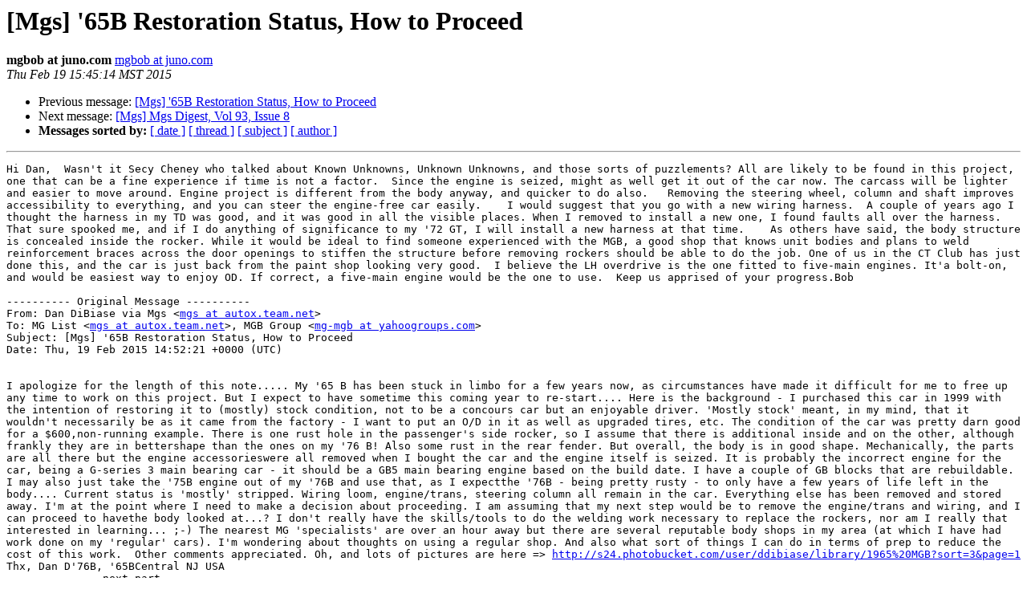

--- FILE ---
content_type: text/html; charset=UTF-8
request_url: http://autox.team.net/pipermail/mgs/2015-February/014406.html
body_size: 7187
content:
<!DOCTYPE HTML PUBLIC "-//W3C//DTD HTML 4.01 Transitional//EN">
<HTML>
 <HEAD>
   <TITLE> [Mgs] '65B Restoration Status, How to Proceed
   </TITLE>
   <LINK REL="Index" HREF="index.html" >
   <LINK REL="made" HREF="mailto:mgs%40autox.team.net?Subject=Re%3A%20%5BMgs%5D%20%2765B%20Restoration%20Status%2C%20How%20to%20Proceed&In-Reply-To=%3C20150219.174514.15919.3%40webmail-beta01.vgs.untd.com%3E">
   <META NAME="robots" CONTENT="index,nofollow">
   <style type="text/css">
       pre {
           white-space: pre-wrap;       /* css-2.1, curent FF, Opera, Safari */
           }
   </style>
   <META http-equiv="Content-Type" content="text/html; charset=us-ascii">
   <LINK REL="Previous"  HREF="014405.html">
   <LINK REL="Next"  HREF="014408.html">
 </HEAD>
 <BODY BGCOLOR="#ffffff">
   <H1>[Mgs] '65B Restoration Status, How to Proceed</H1>
    <B>mgbob at juno.com</B> 
    <A HREF="mailto:mgs%40autox.team.net?Subject=Re%3A%20%5BMgs%5D%20%2765B%20Restoration%20Status%2C%20How%20to%20Proceed&In-Reply-To=%3C20150219.174514.15919.3%40webmail-beta01.vgs.untd.com%3E"
       TITLE="[Mgs] '65B Restoration Status, How to Proceed">mgbob at juno.com
       </A><BR>
    <I>Thu Feb 19 15:45:14 MST 2015</I>
    <P><UL>
        <LI>Previous message: <A HREF="014405.html">[Mgs] '65B Restoration Status, How to Proceed
</A></li>
        <LI>Next message: <A HREF="014408.html">[Mgs] Mgs Digest, Vol 93, Issue 8
</A></li>
         <LI> <B>Messages sorted by:</B> 
              <a href="date.html#14406">[ date ]</a>
              <a href="thread.html#14406">[ thread ]</a>
              <a href="subject.html#14406">[ subject ]</a>
              <a href="author.html#14406">[ author ]</a>
         </LI>
       </UL>
    <HR>  
<!--beginarticle-->
<PRE>Hi Dan,  Wasn't it Secy Cheney who talked about Known Unknowns, Unknown Unknowns, and those sorts of puzzlements? All are likely to be found in this project, one that can be a fine experience if time is not a factor.  Since the engine is seized, might as well get it out of the car now. The carcass will be lighter and easier to move around. Engine project is different from the body anyway, and quicker to do also.   Removing the steering wheel, column and shaft improves accessibility to everything, and you can steer the engine-free car easily.    I would suggest that you go with a new wiring harness.  A couple of years ago I thought the harness in my TD was good, and it was good in all the visible places. When I removed to install a new one, I found faults all over the harness. That sure spooked me, and if I do anything of significance to my '72 GT, I will install a new harness at that time.    As others have said, the body structure is concealed inside the rocker. While it would be ideal to find someone experienced with the MGB, a good shop that knows unit bodies and plans to weld reinforcement braces across the door openings to stiffen the structure before removing rockers should be able to do the job. One of us in the CT Club has just done this, and the car is just back from the paint shop looking very good.  I believe the LH overdrive is the one fitted to five-main engines. It'a bolt-on, and would be easiest way to enjoy OD. If correct, a five-main engine would be the one to use.  Keep us apprised of your progress.Bob 

---------- Original Message ----------
From: Dan DiBiase via Mgs &lt;<A HREF="http://autox.team.net/mailman/listinfo/mgs">mgs at autox.team.net</A>&gt;
To: MG List &lt;<A HREF="http://autox.team.net/mailman/listinfo/mgs">mgs at autox.team.net</A>&gt;, MGB Group &lt;<A HREF="http://autox.team.net/mailman/listinfo/mgs">mg-mgb at yahoogroups.com</A>&gt;
Subject: [Mgs] '65B Restoration Status, How to Proceed
Date: Thu, 19 Feb 2015 14:52:21 +0000 (UTC)


I apologize for the length of this note..... My '65 B has been stuck in limbo for a few years now, as circumstances have made it difficult for me to free up any time to work on this project. But I expect to have sometime this coming year to re-start.... Here is the background - I purchased this car in 1999 with the intention of restoring it to (mostly) stock condition, not to be a concours car but an enjoyable driver. 'Mostly stock' meant, in my mind, that it wouldn't necessarily be as it came from the factory - I want to put an O/D in it as well as upgraded tires, etc. The condition of the car was pretty darn good for a $600,non-running example. There is one rust hole in the passenger's side rocker, so I assume that there is additional inside and on the other, although frankly they are in bettershape than the ones on my '76 B! Also some rust in the rear fender. But overall, the body is in good shape. Mechanically, the parts are all there but the engine accessorieswere all removed when I bought the car and the engine itself is seized. It is probably the incorrect engine for the car, being a G-series 3 main bearing car - it should be a GB5 main bearing engine based on the build date. I have a couple of GB blocks that are rebuildable. I may also just take the '75B engine out of my '76B and use that, as I expectthe '76B - being pretty rusty - to only have a few years of life left in the body.... Current status is 'mostly' stripped. Wiring loom, engine/trans, steering column all remain in the car. Everything else has been removed and stored away. I'm at the point where I need to make a decision about proceeding. I am assuming that my next step would be to remove the engine/trans and wiring, and I can proceed to havethe body looked at...? I don't really have the skills/tools to do the welding work necessary to replace the rockers, nor am I really that interested in learning... ;-) The nearest MG 'specialists' are over an hour away but there are several reputable body shops in my area (at which I have had work done on my 'regular' cars). I'm wondering about thoughts on using a regular shop. And also what sort of things I can do in terms of prep to reduce the cost of this work.  Other comments appreciated. Oh, and lots of pictures are here =&gt; <A HREF="http://s24.photobucket.com/user/ddibiase/library/1965%20MGB?sort=3&amp;page=1">http://s24.photobucket.com/user/ddibiase/library/1965%20MGB?sort=3&amp;page=1</A> Thx, Dan D'76B, '65BCentral NJ USA
-------------- next part --------------
An HTML attachment was scrubbed...
URL: &lt;<A HREF="http://autox.team.net/pipermail/mgs/attachments/20150219/4661ba46/attachment.html">http://autox.team.net/pipermail/mgs/attachments/20150219/4661ba46/attachment.html</A>&gt;
</PRE>







<!--endarticle-->
    <HR>
    <P><UL>
        <!--threads-->
	<LI>Previous message: <A HREF="014405.html">[Mgs] '65B Restoration Status, How to Proceed
</A></li>
	<LI>Next message: <A HREF="014408.html">[Mgs] Mgs Digest, Vol 93, Issue 8
</A></li>
         <LI> <B>Messages sorted by:</B> 
              <a href="date.html#14406">[ date ]</a>
              <a href="thread.html#14406">[ thread ]</a>
              <a href="subject.html#14406">[ subject ]</a>
              <a href="author.html#14406">[ author ]</a>
         </LI>
       </UL>

<hr>
<a href="http://autox.team.net/mailman/listinfo/mgs">More information about the Mgs
mailing list</a><br>
</body></html>
